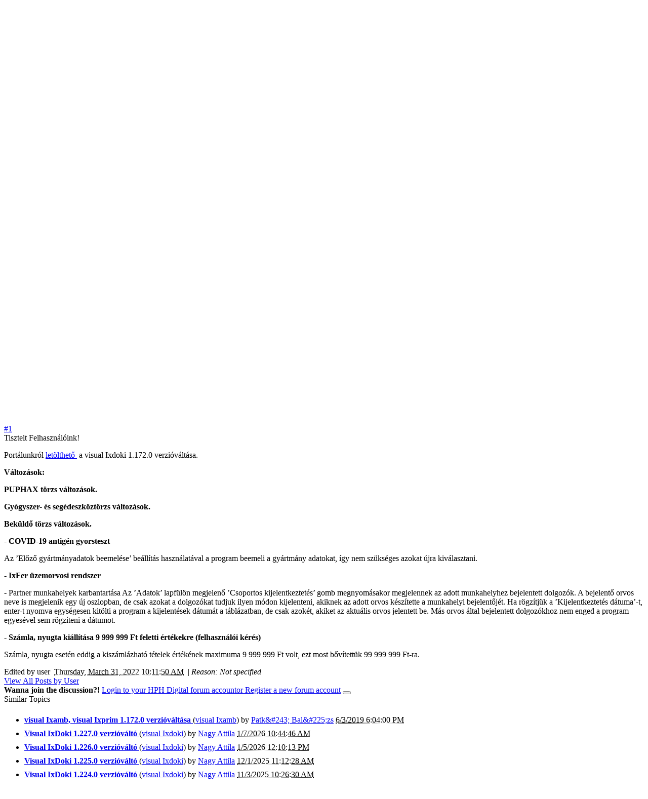

--- FILE ---
content_type: text/html; charset=utf-8
request_url: https://forum.infomix.hu/Posts/t492-visual-Ixdoki-1-172-0-verziovalto
body_size: 23951
content:


<!doctype html>
<html lang="en">
<head id="YafHead"><meta http-equiv="X-UA-Compatible" content="IE=edge" /><meta charset="utf-8" /><meta name="viewport" content="width=device-width, initial-scale=1" /><meta id="YafMetaScriptingLanguage" http-equiv="Content-Script-Type" name="scriptlanguage" content="text/javascript" /><meta id="YafMetaStyles" http-equiv="Content-Style-Type" name="styles" content="text/css" /><title>
	visual Ixdoki 1.172.0 verzióváltó &#183; HPH Digital
</title><meta name="description" content="Tisztelt Felhaszn&amp;#225;l&amp;#243;ink! Port&amp;#225;lunkr&amp;#243;l let&amp;#246;lthető a visual Ixdoki 1.172.0 verzi&amp;#243;v&amp;#225;lt&amp;#225;sa. V&amp;#225;ltoz&amp;#225;sok: PUPHAX t&amp;#246;rzs v&amp;#225;ltoz&amp;#225;sok...." /><meta id="YafMetaKeywords" name="keywords" content="adatok,adatokat,adott,akiket,akiknek,aktu225lis,antig233n,azok233t,azokat,be225ll237t225s,beemel233se,beemeli,bejelentett,bejelentő,bejelentőj233t,bek252ldő,bőv237tett252k,covid19,csoportos,d225tum225t" /><link rel="canonical" href="https://forum.infomix.hu/Posts/t492-visual-Ixdoki-1-172-0-verziovalto" /><link href="/Content/Themes/infomix/bootstrap-forum.min.css?v=1" rel="stylesheet" type="text/css" /><link href="/Content/forum.min.css?v=1" rel="stylesheet" type="text/css" /><link href="/Content/favicons/apple-touch-icon.png" rel="apple-touch-icon" sizes="180x180" /><link href="/Content/favicons/favicon-32x32.png" rel="icon" sizes="32x32" /><link href="/Content/favicons/favicon-16x16.png" rel="icon" sizes="16x16" /><link href="/Content/favicons/site.webmanifest" rel="manifest" /><link href="/Content/favicons/safari-pinned-tab.svg" rel="mask-icon" color="#5bbad5" /><link href="/Content/favicons/favicon.ico" rel="shortcut icon" /><meta name="msapplication-TileColor" content="#da532c" /><meta name="msapplication-config" content="/Content/favicons/browserconfig.xml" /><meta name="theme-color" content="#ffffff" /></head>
<body id="YafBody">
<a id="BannerLink" title="Shows the Forum Main page." href="/"><img src="/Images/Logos/YafLogoHPHDigital.svg" id="ForumLogo" height="128" alt="logo" class="my-3" />
    </asp:HtmlImage>
</a>
<form name="form1" method="post" action="/Posts/t492-visual-Ixdoki-1-172-0-verziovalto" enctype="multipart/form-data" id="form1"><div>

	<div class="aspNetHidden">
	<input type="hidden" name="__EVENTTARGET" id="__EVENTTARGET" value="" />
	<input type="hidden" name="__EVENTARGUMENT" id="__EVENTARGUMENT" value="" />
	<input type="hidden" name="__VIEWSTATE" id="__VIEWSTATE" value="Yk7VFxwLZSeemRcc/XoIgfCgs9GtKfxrEtRFNAHdX+tcKwQ+xYB4TGi6kTpjoXCV/wqxlQUHjxXVgN+XgK9wFHye+gU7Pzw0S8Ac7THkcRPocnl4YfXAFAJc2KlnVjKi5kNGf5aCBG9vGY5jcMpxhXok+5W3psDixRBgg9jpnDSn0HpPrZBpuaoAtzLbSD4jEoFd5qFBRMooHLHBfxDyEfjA/IdIFVBvzl9jY9Bs4fJ3ZVPxEUiLX5KrLqpDBZ1iW7ThQ967VQJ3WoE6oIYTgD+eImpvEujyJkR4jMKv27ts1BQJsP4L6tgCqKAyx2WL4kQGbA1w+pe82g1T/Hx5Ph8iWWWHMA0un6xEe+BRvkrmfsl/WhIzKFEkPkcjerZs0PpQn33j4jDNqXTO7N308Ycai/OO7xV40gNUnYFIBbgai3Nd9RFMAY6qukYUsCmYWYIIY0CpQf5bwIUzIE9rOZjTx/hzqW1QVe3VtnYKlkJMsmRbdCBIsK5qvwdr3eT5mk9i3Bd9zkPfzayQ0tRP6eTwMp97Gv+xKUPWpuviA+yf6Z20y0VlLCVZmjlMJ/VuAhxUPTGR8AaIV0e1GH9YP0U1gpRfAM5UN1bdQo83o/7Pna4i2sU7VZMEBV+uqaa4HfeBuGF+xD+RAoieCCyku08+tTYF4Rx9wNChEMo0F5gVOYsA5OmynirR9aecej5Y8NqXywo7kwmYP/H9pcxwj2Ue7t4SY6raKdaRkwccER4huW64XlNmFJL+zCYYRzxTg6xMvGB9EyHgHmDT4wy8GGRIBLks9us2DWAG/[base64]/pPt+ppVbLlMh6Mmiw2irPKr79Wrf1Lik+sdu3JepnJajkOYLdJycyWYmm5CaO41YZ+vMQsLfzmoK3DgTySA9WrvrEKG/vLTPslVlO+m4Hc0Gvt65MZqA093widqMmJiZbI5YupC+Zn/RqjI+celb6cLR8H/ik46cGvFNs6rue0/0VYuzdQnBy1IF5sXwGxBC2sU3Evey1RIigVvY1D4OtaGtYArQ+5HLfEJv7jhvYqXB09oz0TJdee58/W0rsEDVVN5lUwya8/MYgeIJv9+6Xnz2KTMnfgvwjCkc6vadoyrwBa2/aMfW3G0XxHh4dU7iqkQCuxGGWvgOyiDwXyJr7XA9KNCTMFY85DX1HLV8zvTFpathU06cj+eeAWEPvy830ddNWCH6rtdvtdXYdukvhem9Xx0NePv+N+NfzZHLXGsa/Asm2JA0ypuA9QLzcm2GyiONSAkF3CeldJlHEh+Xpv1x//TePyFNjhulZaaotgdYn4YMnNgewuyHaQLYkphyXgWsLMTDbDDlq1dbR7DxyL58lCxHQgO1N/[base64]/5fd8neYtoe5dbN6a0HTyZ+axIgeYwSYIxBC9tSPurP9vtiv2NHQq5AQv1kgX54uhWO2fj8Aiv8cOq0xC1lNN6V5T7x571aScqzc885UWaV/oXIm6QQQkvXGOjuW5NH/3pOPnOKll0XK/oodGcmiVE7oqmULAlw+j6cx2VEufNAvSaR7uCV8bQgR45pRmr8KRExdoEOkgQqqVynFQdG8ZIo26kgL5jRxbJHXNOjuIUMaUlQGYSGh3MtTDCc8K7GkVBRN7QacpwZANeIenTiOU0h7gJn7SD9LAj6Z84/q923wfXzT6s+yP9bO/QOlI6koXgSy1XRH0Wi9ellFBHFxmTwKo7uhXMQtLl6inA26Bq/01ulHMQvd7NKNXKaOnO1NXacB//0phtunge8QLxAOhOgWDk8tRKqVeKNQITEywzcmhNTXSJzG2Z51ta82+aCsWDMqVYJrWMDLIeB/[base64]/oRSIFMuu4ej5QM+IbTrJfohUmiZj04CE+xVWbVPcmF9w+8qZDpSZ4v7iCNxDgdcyW2bEAujJfpcmSg5nbrHslJUyu/E9d6VrNEt90rOWTKUvx+/KbfxP6UK7FhxaVVApz/GY/t2NkcxGqMidzLqeD1xG+7fdsJro/87DosHF7h53lacPwfvkzZlZqIrxb/HOCrqvCYR0Phmq84xTlOS6y1J7wMfmmvW4dlJlUO3YAUj78PhwPTkXda1yvauREPHHYt2MjbGqcsAH+n3bpzW+gBz+cr3G0HEFdltAN5Ousfia8/H1nE71JGE+B69JwJNTzAXWdFxg3vZgYplTPHFEAKi5t+hNLnCjGQhzdRpoKBzmiOZ9TGdbzLUVyfqopIB89NgAOQ8bGL8DiwjPk4u9OeR5i81iy/0phVY38UC+3LDlQgWUIEXuORgMVAhnOrYXh6QyP/5BLoy8cPBzJeEr21jpbcNe/najV7FE4tKyNmfftYOQurGkUN14pd/EdHkk7fxXCgnDe5gQVZ8r1Y/gArKq5v20vB3FhLd561UkGhFcVVXxYqaTyCCsszReKWI7nHDhNKRQvMhPJD37iqm3YJQpJdq+R4woDU6whf0x+27xVeI3vSFCT/2dQHVhYQt7ej6PgvSFe3ADJ6egBKwNgVBp6C4zNt9Vsks4RW2Pgt/9P37y2IWTif0HJ0mxgOtefGjk2cU7klYuOU6oRcMZNVr3HbsGjoUXe0/3vd+Nuojg8lhd4TsjCM/4vRMrmjcE9VpD/JDZm61hc18j5/wwlrO7Vto05+bQJBe6cHVrnB9YeWC7y39MKcBG7V0U0s6ErX5Ngi7HmZmB9WDfvQ+ubLMB+SyRFsXL9RmGLlBVLsA4QdV8OzLcShoZOyQkZPgeXYZgX+wLIuX36rUYdZsd4Jmixgt67G6Y4m16aMl8Z/u0sXlhTjUrjbcz17HArQU53i2AbCcF/4cOPD8OxosCYShyrn0+t8EaiBE9v8rzcIU+NGyRXQt1Nmz6p7c7edJb+plL41u1egTf/i39D+MKrBrKNAugAlkTBgfsrHhXpAZup5Zr4j2rBkXMwEIlK/weBAqi56ulp8GsF32rkOOXsecyXrM2FIW63l41VfOzcprYEqwN3UOaaMb7le536SRf/rTAIDoZtGkzRbLz8f9oYM87EtkwsumA4nJaFN6qdoOI9i+xuKUbegMjyRwPpS8l0RhN9zVUfkXUzQXfWMcvwcxxf9wD8bp7OzEBPrYeko0WaPL8hNTz89ZQQ45/3mz9lCenuAi2ql5NtyKdVEzvalLEtBx56fC71BZ2KrGnPh8NMNAZaO5Y/tGX/1ONd5k1SfDE4bc1uIVaeRcVnQTcdVDWD2h76eyBeRREgEhOtei81Hlm1clonNIgdlAAgcOULk/QAo9duDYxYI9IVbNTfavd1w6OmjDBf36La539UhWCCwSAeA45F3NvNQY3+mL/xr4HUlOUbwSqE46bMiMTvCUnomzk4JekG7ayXAmWw68XXm2vySZnnji00FDL/+dihBTotnQR1uhJotro+DNuiFBVbv+IlPnDaKV5qvc8+7anVTB32PL+XdGjGUqxfGCRoefpEsjE0y0LsieiC1/mtsTfpLFIfbCjIT4uEDPj7+70Q97w6gCeA47uathQ70Hkp3y4OdtNdhVLCPHak8fvnsi2DhtM7yTf1GwaTSAkMHCURuFOKtaxBzTffheu3+xVm6Paznf4zYGV1S3Prr8Z7a8bK4ThH2Wm/GdtfzLjL4lALNVNmxKLIjPHpq/zE24/m6qop4wYAHVXqQ5+HsWoiiuAPkDZlRmPtRj8K3MusW+dNf14p9Y14Pj3oEXABLEoC+ftk0hUOEI00HiRgylhNwGaykQMgd9RSknzHeeocxfgVAk2KcHkr/tDu8J0eaRiD3nasvOUJsgpJQ86aRqFAZdlSaRb1A7W+rwR2sPMVRIVM7gvMafp/lrteF4nlLIhkQS7Hirj++65x3cSzTCTvZrKu0j8gErQnTZkxruVax/2SFMcn+6YRvo6Na68Gc133TcRuQvfYbJ/iNgBREMMYPAf4fF2Sijprl5+woNxFgMwCO1V4I9b2XRzCmjiP1hqPnCirj4KwXqLCOYBDRe9vXkWlvNGz4MRv590J5sLUFZcItEmqHKKzWbRz7p9cSVSiJw3dZpHDrIFcTD/Z3O841Xy4Ui3G7hzTw46FHACm4JZWApulgJ+AZGR+5QBTXKHTmQubaGYLy2bnpzNUXW0NplqfLEyrGJlu3GHMgYU7SH6cb3RTpBAdtpzIu4ahGGCzrg6mWn5p1+ErF2pMznbzNbP+BfkrbpByO/2NiJD+ylnLNcMD84GVocT7d/ChwF/JPKGTFIO9BtEb7zRfYarxfmfnvhJrywKr3KE9yOIR16158qtlP5j7gzdQwea79EdIFF/[base64]/s8EfjwjqcBITKEpvYoQj6AmHjPYGDPLqn3Kqdb9UTyx3VQFcZejE8f2HPpV6LohT5GdlUVXWy6/MyJRfQyIx2C7MS3OySeRNssgGVZwVV4f5RH9hN85/1J+9gUnEmwDO+5nluIEuMvO44VWzwp1PyFy9fhWxhHDc0wcBKoYWvhzCZhACIpCFX3SOTvDoSLkawBjx+aGjOWPJSh23NxOMFE4XBhyqRu0U50gA+RnQbEblwTXgXjl+wqlQkZkJpf1d1tc6OHYzNS3nIT/9Zp/yRjvI5hi+/W8u+4QZgBOKrDpYskwZ746WYLIo8GkT57dIU/Eq+3prIWAmiRvCYZ1vUMSYbQJeDTySqgdujzsO8p12R9M18CavniJZUdzFY8HBoRRzfLnii+zxoz6tC/unP9b5m9tuMagGvczVv8uS8afxznyMl/kJQ1dPyyqkV57qhI50TYCXbEcvtAUou4hvvEq3h/xoFYUwlLd6YDWCP+Wx9Y4flF4lJOvybqG4b+CNtKT/WTsxHy15u3Ei7DV0xOzq+D4ztE0cHvSjREGLrY6fp3NTqtptnSgugTD2piEvCxdA3AK7DsIYN9450WhdrnwJED6oq5G6qDnVD8oZ8VS4Ec0oQM1sqB4J3jwvXvezdHsdFP3tfQYwwADWPt0gbnqLHahA9BWIp9wp/LJ77qvodz/1g0Hf4auuZ3ea4YA0X6l2XfeX539p24hgpE98mMQS4w/YVGG4byAdg/+cPLUZjm9aenWviH6o10TCjT+oqpmF8eInF4IVOEpEmPRlt72qbodIRmNPVeCdLyvRlhz32ChwwPPgEQlidleGPgXXh8t5PkH+TAbq3r2SIUIz2OmowALE/prMY3PfE1D9ZaJ/T5Q79N6JIUO6ETHWngebebZAW/JLn45B0+exZK7drZo/ZjxujJshg7TO3yz8uL3nWjTCHsr1aGPSqISZ7LUItj0xGWxpffP+s4J7yrzfzXcGrPZGN45LNR17lg5UuD1dK8HpH3Gg8fNm0mpzeDj9EyH7m9Yszj2d6qls1IeXi6ZZ3xYKy8fvi/O3IOq0sIal6Tr78jEzwE9cd+uj8rzZ2ojiUn1q7sPEgHbQnaGwE0jZx7JokohqLGB7xA+0C8oLtFiR0VH3ForQc4ds+7jXlcRCtVRmshE+Kf+A7VV2HHKrNrM/FfJCjgMCQGFrBh4o1o24ExAMQCS2rQCrLEfTswUNE9fFAdlNHSk21DvuE3O5V2dnYjhMnattqFoELo2eOsNDjddILaXxrc/GCTfCDEZ9vOWIzY93hiPTX5Hyg9VsFnkc0sut/WI5FHfkW4mAt+9tAy/YprnkrslDzaWm7M1eQcY9kmPMO1K7D2iiQPZy6EQJlqSA5YEiV6cGP09giKgEDSF9eWDKdRMCsjbP5putfuoAZVe7RMGYVaQQHH/DxV2vxDb6mEtCe/TBMtsOTaKzWXUCi/el0vEkvLz5F0oXqJRei2GTb2OlxO0B8jKhbxgaxPV4DYPv1lEFHoXT7eHLVq6JzTZLD9ZbW9VI7TZCbmZ/wKjP1+t8TMDucLS48sJUhuhVLT+jOZax0HDCugAs1ClPGLrZaH0lpjqP4tQJLg0JHKrub99h+zf37KVxdcDM/WN9W21mufg5PYXVrr5AWYwuG3xv6h8ES10V6btBS7Cm5YZ70cqbOVvp+wtrhz+xQDHa/31OGztMvxyExWMUNXAEqTbVtYBigIxIOs0uSB6/SiNNCm9hUrCSws9ZFzh+attc7Wa+b2RDBBjG5y0Iv19QwLb0NYDgBzg0vdZsKr2JPyDd7/fHpjNJfWK6aPyrwpBS6x/fpYNDCabGfZXp4rveq1qcLYKl5uXKbDyKNhw+SkWgSpSSa5kL9W4k98k20hk3SeOkx8GGRnFsv2Cx0mZWM1KG7crHMTXNwa4qHecwwQd+HhB6+CcbGI8iOafgBFEfX6Q8qdGbPheQXdR+ro8wbYBGTfzvIXy2JWz97kLv72di8+8NbmqcVu/gZWtII6Sh9/UIy1i+dAb7iPxFmoXlGhYehxhYo53IZESm4d87d/k5/S9zwy2ZNyGEWPOaidm6Ym7dsUKe3bWWruiLQRQai0QpDxmdOsCOoeIOViGa5sBrEcdTCKMwRhGhhqU/y0GxubwWDn7f4DGeVCDnKsaq3ao2E7ycQmnO2wc5HlCaHf3+Xe8FALVWd4LDCC1kD8ZB/7iTMvtWdii6nXaurdBnuIIbZkDotrApNQ4cYN9aT3RFQ/[base64]/c4TVv6gY+jVeszdgg+xdRHlQQga1Ju2WiBR//cu3/qheygbG1PTLsgXNABPBQo7vXWsjLlgEoGfUx6nbLE7+mTxmOYEl1KSvAcVlbfN4PkGHOZxCVNjMiATdHlaIfkAMh6Hz7cAWLlr4cQfqHUXOKrjasZxjB88F8bkf5tsQqAF2Vy/tAQc1002du5/iZjRl3w0qqAaMM9dplKVsQUA3DZGd3O3jE3ADVULi1/ViocJHUIWPn/Hqs/5/9BITyTRbV+yYa7ywix1azgi5bJ17CAJJuoLoSAfF8/l/qYROQ4/A/[base64]/vsacaQFoO/A4ud/0SOd/o/IojnP3Xgk896Gnp+In2VTO/5IlBtCo2vJoDHeGkP6+FlimBd6gom1etlFH57vjcaqFpAlq8NOfHzhY5FVFTofZaiDzUA3mg/OHAK88hYadYGw+C5DdAOhZgWDIxj008LVaz7zlxe6E6LJXjEA+wU4ibC7OgmdjQFD4JtjiV5mgOHnUG8tgSCKODs04RRcstX7suVpGBPZdYX+foR3O3TXn2VB4/zUnOmtvgIG8qRI2ScOsxPmjbfB9zZqFWEPjoU96R+8JojAwZCHlcHURhBFihNFWboZ4ftXc0lDKZqL7ZcSF7FOUj8d/h4zVV7lTBTmYjciaykwhVdxfxj51G68fca4yIykc/[base64]/DPcmAMZmJA0RKV0ZGMJNUvxm1TFaHLMZoPiDYjWilVi8rxrv3RzX3Eql5uWE2Pq6MX4MlBL9omc5g4aHqn4sytpGQ/qXtxH2nKAM4yDjmtza9dxTxlDVj/oatCqSQQJjeKH+SEAvjlEkPArtwHO90hbXQ25SiwOOeeKAQFo4gJJMXo+PLZ2hTbkGaZkVceNdYi188aJUhh2OikupaMSYzVx/7P/BeAcDZGFFNJFhVaSB5Hrc5nOVnUd4Brk9rd3DZ9C1YaDIjSX/RzKd/93FVrWm07uQRYx8sSLf1WDJCDPARe1IwwDyNbXjd+72Wm79i7/yND+PkbJ1QFxvvmJw9Tol4BzzeS/xdp+EfuwIhVnJBUaCRJY/NKouRe2UNbJIKiJ8Dg4u3Z1qlvHy4DbE6r8WRZg9z+tghE/x/VAqL81ickZAxGnsSmUbXE/F/HUqr+kgoUz9QlwcxSSau2n1qz/j3Pqq5Ov4Vmiy2vIQ9uLsaqm7YffeCUYoInBD+XPrIq6gh1vJkzKomTLgO8jN+qeHSDHeZVW5MFx1KNpLjgWnrNHBAZjKHb1dXiQyN55cnHuWiwrkIMtOA/6KGJknxm/vCovMxDlDM2n8TGob1FwZ6wLWhRtkouGbybzwuxGehtsGm2X1oGbRBvDksrfjjJmWqAR1sV2cSvhh9YGQXP6XLkDEKhaiNj7zAcAtkZqxXjkcxPM03CVA1JELVU2M1QCTHiuaZRfrqNsMlYFk/ub+QW+UFZ17pYh8Ux9mamwflhveWu5q6ltbKTBvgy5QZ5wedn2hb7zAA6jJ5hdllUe5TNV8XP/di81Nl/nBphmsTL9Awk1AvtlykV/2HjYAG35LewJwDHmq1CVfY7YtP3IyMLcpzwzi19PIB5f7AWKoiWV7J5oQGKGhkZPggyKe1iyc/L+z2nCZ1kpQHo2s9yCnHAgw8J1EtEwT9mqethVmDO+C6Y4YVaaJgi+A7uu5wVSQDqotzOX7oGecpW5jdZthlz82May8du8yzP7l2PxT3on+G190L405NiS/2XXyhzQfCV6Eb4FmLzwtMmT92um6Wdeam8Cy3P/N4g4wwlMraSHz6Hq1xSKnPhlxybX5jqw7y3+g08uysnhzEgZqw3TZKuFUNE513Hn/uh/h+VPHkFAVtXmKMS7Qn2yx9a2HaFa1YvfvXyP4GDXmfnr8IJSbPJLBN5PvFkiOKdXSOjZgG3eN1zunDmgJbxs2gUCsJERTp9/+euH/NdzLOMCxglsaYii1zpDlXkKam4cc+Uz7AbDh7PSZvlYKtvQyKHa/QAsaS2fiagvR6qUqByS3Qx5mJUw7Erh+IhaSqAdvOBBGmkVcMW/ODKCDS2aCZgpoztW/az0L4ehrD4Tq/ejQ5fQmpM6yqXZmDEEBjW7YXUIkkWTbSr1ycqMuq+ZJewf4eg93H3zAvAilI7Hmzb2kPYK1aXDvLfQ0oRNflv6DP1f97zmooZKZOlr/dLn8Eh41+mm01QkitKx4i8aOpUSLsPlVKgDwSCV2Ou7HCtwEbl/k7fONJUSE3wKX4RG7urhIYc3/tI8MKndPKnKcP+X3HDglq724Yb7vh4ZYV+bObncKjb/5FIdV2RCGDX6D27I3YGvLD/N9x69vw77egEMI0EZkQFnTEGHA44Jg1fZ1bE5or76BTdtN6GWY2LJUvB6IwmHZ9DGbc0HYZxrFkZ/wgwF8+Qvey2eyLoKYUF7rHXCdvloNInv3dNcy3zL8L/eAGe8+QYLoC5ReCDH1+tLp6Qs9f5EPM6uG5s3OYyOaKQ0p/ZBzgh6JGEaLXC4W0RYoPgy4qGMpb+lq/s/zWMaMwrIbZGL0ryjl+q61dmNjGz6IyEcC5PtQDzTKqOUDi8bV0gtG4l8qYPY/XJQ0RtrNRsyswZzIUvVTzRkflu2/xzG2Ba2o8IW99xuUth7EiuorSeKw3eLRv3lWuU2+d5NVKvmB6ATSTsxty9L9Z/aW3Z8jCXr8DHaOMpQh9KgBNOHC8z/XbRjobm3L0gs9vdCbu+biQHNJAEPOFFmwAr4mWSj4UA7jtI9pFszWF5kSiV22yIqpV/ulhk5YJtjI/sH7FLzhzCIJoVmZcGYjBHTVTVN3kuEQwV6upa0e/ikm0+UxIO56U09AMbTBStL2umuro2Iz05y/yoEWlZLCrsKFfFgkFXnEDkjAZSXYtbp++Q+WG5NKdJxiSU9Z/8Z0YDCKOFkRt2qRt6eM6dnNEuUidj3j8nJox3MkTUYjt3gwnNwhnnQiGbke20mz3wRmBULHLklPIYNXHySNzGxIoM5d3BZM3JSeBHfxETSiPR1e9Sm3t6/8lJfrIGOxP8wabx5v+WznXEctqbNcWRVYJnLwBECDe5h7yHgUS4ORCfCO5KiRytIbOSrmrdQ3NfTNezSjXcAnfaqZH++vyMrUg0l74pqtNj2kgYZFZDkWngx0/TT/Kdr+kZWxEwRJ1sADDfC326gmNVaFt/m7e41wtXS9N1sO/CDXlEBW63jd967Q3dl2TKLu5fEVitSzHiMTdte/[base64]/S5/aII0qmki822JsK8NQDhQo2in3MDQCHlC6AyHN+hmoT9LjUaflJcoXeTxX0U6M4FmpLx8YrCURWJszpT4lPFz8+zZVQrFhRjiyhBc0cUid1ptEBiPWb5FzwVdPSRqQbaW1oyeqWvxZhTEObfWFDXG3KKjGpn61Ehbs56fhqoGGASMK6Fjl7EeZeywYxHo/Y9FiHbNP54f0Ld3vPzlTZrR7MCErNoPjoOfawp6h8odDJ/hrhZdCJwgAN9zNuTL9SFNpsmW+gU6maFJzsTrwuj8GxjTzhAXIR4Jjel2dcBRxxf9BzZvh/[base64]/LCO+z6RTxAxK7iIwjWIaHvr0bwdo+SIA==" />
	</div>
	
<script type="text/javascript">
//<![CDATA[
var theForm = document.forms['form1'];
	if (!theForm) {
    theForm = document.form1;
}
	function __doPostBack(eventTarget, eventArgument) {
    if (!theForm.onsubmit || (theForm.onsubmit() != false)) {
        theForm.__EVENTTARGET.value = eventTarget;
        theForm.__EVENTARGUMENT.value = eventArgument;
        theForm.submit();
    }
}
	//]]>
</script>

	
<script src="https://ajax.aspnetcdn.com/ajax/4.6/1/WebForms.js" type="text/javascript"></script>
<script type="text/javascript">
//<![CDATA[
window.WebForm_PostBackOptions||document.write('<script type="text/javascript" src="/WebResource.axd?d=pynGkmcFUV13He1Qd6_TZPHSyJJsWDM4IKwGK44_VAPYjJj5AgNmqmDuE0PZvAXdoj0R5c3MDk5OjqX2E6J8eA2&amp;t=638901613900000000"><\/script>');//]]>
</script>


	
<script src="https://ajax.aspnetcdn.com/ajax/4.6/1/MicrosoftAjax.js" type="text/javascript"></script>
<script type="text/javascript">
//<![CDATA[
(window.Sys && Sys._Application && Sys.Observer)||document.write('<script type="text/javascript" src="/ScriptResource.axd?d=NJmAwtEo3Ipnlaxl6CMhvi6t1-UV5IyKR0G6S2trwbTA4v_cLhXBCOCk3M8BnYGxx0hYByRIBs7lPCC3VKH_5D0-7lUCWj4oRHGYmIoOd8Cm5-j6Q0-H_mgBwG0TNiNUEoXTJ8KM9TQrx9klL5RYKH8K1DOfeHfU1KhyJ_5NmoM1&t=5c0e0825"><\/script>');//]]>
</script>

<script src="https://ajax.aspnetcdn.com/ajax/4.6/1/MicrosoftAjaxWebForms.js" type="text/javascript"></script>
<script type="text/javascript">
//<![CDATA[
(window.Sys && Sys.WebForms)||document.write('<script type="text/javascript" src="/ScriptResource.axd?d=dwY9oWetJoJoVpgL6Zq8OPIbJM5MldCgzuA0rbgT4hv-SvRJs_fkNfSPo5hp5kn2NEKuYZRu09vlBzRaxZah_zbADbZHF9LKPCeEwp5lydwn-jqRlhVyIei6TguCycYDqnebv3gLTmc8_tbAlxzFtG3UBdTjIWo7bU3yLk_mlW81&t=5c0e0825"><\/script>');//]]>
</script>

<script src="/Scripts/jquery-3.6.0.min.js" type="text/javascript"></script>
<script type="text/javascript">
//<![CDATA[
(window.jQuery)||document.write('<script type="text/javascript" src="/Scripts/jquery-3.6.0.min.js"><\/script>');//]]>
</script>

<script src="/Scripts/jquery.ForumExtensions.min.js?v=1" type="text/javascript"></script>
	<div class="aspNetHidden">

		<input type="hidden" name="__VIEWSTATEGENERATOR" id="__VIEWSTATEGENERATOR" value="CA0B0334" />
		<input type="hidden" name="__SCROLLPOSITIONX" id="__SCROLLPOSITIONX" value="0" />
		<input type="hidden" name="__SCROLLPOSITIONY" id="__SCROLLPOSITIONY" value="0" />
		<input type="hidden" name="__EVENTVALIDATION" id="__EVENTVALIDATION" value="o/bwOGh/xZsmLfbO5y9yXFmzLHNBkqTs7vP3VAMJn0poCpYWnDf7y8YiZUily1iygNeQF07vjnn9PB7fD+zZas1f7N9vgmQS39LIQXpCpp4xoQyFnYUIeYcp31zYEN5B62n5usYqK+tNCprtZ2/A0JwyPcAOuTN2aImJoXKNyEWC7le3CSfUA+3HM9vgfv8h" />
	</div>
    
	<div id="forum" class="yafnet"><div class="page-posts">

<header class="mb-2">
    <nav class="navbar navbar-expand-lg navbar-dark bg-dark">
        <div class="container-fluid">
        <a class="navbar-brand mb-1" href="/">
            HPH Digital
        </a>
        
        <button class="navbar-toggler" type="button" 
                data-bs-toggle="collapse" 
                data-bs-target="#navbarSupportedContent" 
                aria-controls="navbarSupportedContent" 
                aria-expanded="false" 
                aria-label="Toggle navigation">
            <span class="navbar-toggler-icon"></span>
        </button>

        <div class="collapse navbar-collapse" id="navbarSupportedContent">
            <ul class="navbar-nav me-auto">
                <li class="nav-item"><a Id="forum_ctl01_ctl09" Name="forum$ctl01$ctl09" Class=" nav-link" title="Use the Forum Search." role="button" href="/Search" data-bs-toggle="tooltip" aria-expanded="false"><span Class="ms-1">Search</span></a></li><li class="nav-item"><a Id="forum_ctl01_ctl11" Name="forum$ctl01$ctl11" Class=" nav-link LoginLink" title="Shows the Login Control to the Forum." role="button" href="javascript:void(0);" rel="nofollow" data-bs-toggle="tooltip" aria-expanded="false"><span Class="ms-1">Login</span></a></li><li class="nav-item"><a Id="forum_ctl01_ctl13" Name="forum$ctl01$ctl13" Class=" nav-link" title="Shows the Registration Form." role="button" href="/RulesAndPrivacy" rel="nofollow" data-bs-toggle="tooltip" aria-expanded="false"><span Class="ms-1">Register</span></a></li>
                
                
                
            </ul>
            
        </div>
        </div>
    </nav>
</header><script type="text/javascript">
//<![CDATA[
Sys.WebForms.PageRequestManager._initialize('forum$YafScriptManager', 'form1', ['tforum$ctl02$UpdatePanel1',''], [], [], 90, '');
	//]]>
</script>


<div id="LoginBox" class="modal fade" role="dialog" aria-labelledby="LocalizedLabel1" aria-hidden="true">
    <div class="modal-dialog modal-lg">
        <div class="modal-content">
            <div class="modal-header">
                <h5 class="modal-title">
                    Login
                </h5>
                <button type="button" class="btn-close" data-bs-dismiss="modal" aria-label="Close">
                </button>
            </div>
            <div class="modal-body">
            <div id="forum_ctl02_UpdatePanel1">
		
                <div class="container-fluid">
                    
                    <div class="mb-3">
                        <label for="forum_ctl02_UserName">Display Name</label>
                        <div class="input-group">
                            <span class="input-group-text">
                                <I Class="fas fa-user fa-fw text-secondary me-1"></I>
                            </span>
                            <input name="forum$ctl02$UserName" type="text" id="forum_ctl02_UserName" class="form-control" required="required" />
                            <div class="invalid-feedback">
                                User Name is required.
                            </div>
                        </div>
                    </div>
                    <div class="mb-3">
                        <label for="forum_ctl02_Password">Password:</label>
                        <div class="input-group">
                            <span class="input-group-text">
                                <I Class="fas fa-key fa-fw text-secondary me-1"></I>
                            </span>
                            <input name="forum$ctl02$Password" type="password" id="forum_ctl02_Password" class="form-control" required="required" onkeydown="if(event.which || event.keyCode){if ((event.which == 13) || (event.keyCode == 13)) {
                              document.getElementById(&#39;forum_ctl02_LoginButton&#39;).click();return false;}} else {return true}; " />
                            <a class="input-group-text" id="PasswordToggle" href="#">
                                    <i class="fa fa-eye-slash" aria-hidden="true"></i>
                                </a>
                            <div class="invalid-feedback">
                                Password is required.
                            </div>
                        </div>
                    </div>
                    <div class="row">
                        <div class="mb-3 col-md-6">
                            <div class="form-check">
                                <input id="forum_ctl02_RememberMe" type="checkbox" name="forum$ctl02$RememberMe" checked="checked" /><label for="forum_ctl02_RememberMe">Remember me</label>
                            </div>
                        </div>
                        <div class="mb-3 col-md-6 text-end">
                            <a Id="forum_ctl02_PasswordRecovery" Name="forum$ctl02$PasswordRecovery" Class="btn btn-secondary btn-sm" role="button" href="javascript:__doPostBack('forum$ctl02$PasswordRecovery','')" aria-label="key"><i class="fa fa-key fa-fw"></i><span Class="ms-1">Lost Password</span></a>
                        </div>
                    </div>
                    <div class="mb-3 d-grid gap-2">
                        <a Id="forum_ctl02_LoginButton" Name="forum$ctl02$LoginButton" Class="btn btn-primary btn-loading" role="button" href="javascript:__doPostBack('forum$ctl02$LoginButton','')" aria-label="sign-in-alt"><i class="fa fa-sign-in-alt fa-fw"></i><span Class="ms-1">Forum Login</span></a>
                    </div>
                    <section>
                        <div id="forum_ctl02_OpenAuthLogin_SocialLoginList">
			
    <hr />
    <div class="mb-3">
        
    </div>

		</div>

                    </section>
                </div>
                
	</div>
            </div>
            <div class="modal-footer text-center">
                <a Id="forum_ctl02_RegisterLink" Name="forum$ctl02$RegisterLink" Class="btn btn-outline-secondary btn-sm" role="button" href="javascript:__doPostBack('forum$ctl02$RegisterLink','')" aria-label="user-plus"><i class="fa fa-user-plus fa-fw"></i><span Class="ms-1">Register Instead as new User</span></a>
            </div>
        </div>
    </div>
</div><nav aria-label="breadcrump"><ol class="breadcrumb"><li class="breadcrumb-item"><a href="/">HPH Digital</a></li>
	<li class="breadcrumb-item"><a href="/category/3-Rendszerek">Rendszerek</a></li>
	<li class="breadcrumb-item"><a href="/Topics/3-visual Ixdoki">visual Ixdoki</a></li>
	<li class="breadcrumb-item active">visual Ixdoki 1.172.0 verzióváltó</li>
	</ol></nav>



<div class="row justify-content-end">
    <div class="col-auto">
            
            <div class="dropdown-menu dropdown-menu-end" aria-labelledby="forum_ctl03_Tools1">
                
                
                
                
            </div>
            
            
            
        </div>
</div>
<div class="row mb-3">
    <div class="col">
        <nav class="navbar navbar-expand-lg navbar-light bg-light">
            <div class="container-fluid">
                <a id="forum_ctl03_TopicLink" class="navbar-brand pt-0" href="/Posts/t492-visual-Ixdoki-1-172-0-verziovalto"><span id="forum_ctl03_TopicTitle" class="topic-title">visual Ixdoki 1.172.0 verzióváltó</span></a>
            <button class="navbar-toggler" type="button" data-bs-toggle="collapse" data-bs-target="#navbarNav" aria-controls="navbarNav" aria-expanded="false" aria-label="Toggle navigation">
                <span class="navbar-toggler-icon"></span>
            </button>
            <div class="collapse navbar-collapse" id="navbarNav">
                <ul class="navbar-nav">
                    <li class="nav-item">
                        <a Id="forum_ctl03_PrevTopic" Name="forum$ctl03$PrevTopic" Class="btn btn-link" title="Previous Topic" role="button" href="javascript:__doPostBack('forum$ctl03$PrevTopic','')" aria-label="arrow-circle-left"><i class="fa fa-arrow-circle-left fa-fw"></i><span Class="ms-1">Previous Topic</span></a>
                    </li>
                    <li class="nav-item">
                        <a Id="forum_ctl03_NextTopic" Name="forum$ctl03$NextTopic" Class="btn btn-link" title="Next Topic" role="button" href="javascript:__doPostBack('forum$ctl03$NextTopic','')" aria-label="arrow-circle-right"><i class="fa fa-arrow-circle-right fa-fw"></i><span Class="ms-1">Next Topic</span></a>
                    </li>
                </ul>
                <ul class="navbar-nav ms-auto">
                    <li class="nav-item dropdown">
                        
                        
                    </li>
                    <li class="nav-item dropdown">
                        <a Id="forum_ctl03_OptionsLink" Name="forum$ctl03$OptionsLink" Class="btn btn-link dropdown-toggle" title="Topic Options to Subscribe via Email, RSS, Atom, and to view Printer Friendly Page." role="button" href="#" data-bs-toggle="dropdown" aria-expanded="false" aria-label="cog"><i class="fa fa-cog fa-fw"></i><span Class="ms-1">Tools</span></a>
                        <div class="dropdown-menu dropdown-menu-end" id="forum_ctl03_OptionsMenu" aria-labelledby="forum_ctl03_OptionsLink"><a class="dropdown-item" onclick="javascript:__doPostBack('forum$ctl03$OptionsMenu','email')" title="Email this topic" href="#"><i class="fa fa-email"></i>&nbsp;Email this topic</a><a class="dropdown-item" onclick="javascript:__doPostBack('forum$ctl03$OptionsMenu','print')" title="Print this topic" href="#"><i class="fa fa-print"></i>&nbsp;Print this topic</a></div>
                    </li>
                </ul>
            </div>
            </div>
        </nav>
    </div>
</div>

        

<div id="forum_ctl03_MessageList_ctl00_DisplayPost1_MessageRow" class="collapse show">
		
    <div class="row">
        <div class="col-xl-12">
            <div class="card mb-3">
                <div class="card-header py-1 px-2">
                    <div class="d-flex">
                        <div class="me-2">
                            <img id="forum_ctl03_MessageList_ctl00_DisplayPost1_Avatar" title="Nagy Attila" class="img-avatar-sm mt-2" src="/resource.ashx?u=1178" alt="Nagy Attila" />
                        </div>
                        <div>
                            <ul class="list-inline">
                                <li class="list-inline-item">
                                    <a href="/UserProfile/1178-Nagy-Attila" title="View profile" rel="nofollow" Id="forum_ctl03_MessageList_ctl00_DisplayPost1_UserProfileLink" Class="btn-sm"><Span Id Class="align-middle text-danger user-offline me-1" Title="User is Offline"><i class="fas fa-user-circle" style="font-size: 1.5em"></i></Span>Nagy Attila</a>
                                    
                                    

                                </li>
                                
                                
                                <li class="list-inline-item d-block">
                                    <span class="badge bg-secondary">Veterán (Szint 19)</span>
                                    <span id="forum_ctl03_MessageList_ctl00_DisplayPost1_TopicStarterBadge" title="Indicates that this user has started this topic" class="badge bg-dark mb-2">Topic Starter</span>
                                    
                                    
                                </li>
                            </ul>
                        </div>
                    
                </div>
            </div>
            <div class="card-body pt-0">
                <div class="d-flex justify-content-between border-bottom mb-3">
                    <div>
                        <Span Class="fa-stack me-1"><I Class="fas fa-calendar-day fa-stack-1x text-secondary"></I><i class="fa fa-circle fa-badge-bg fa-inverse text-light"></i><I Class="fa fa-clock fa-badge text-secondary"></I></Span>
                            <abbr class="timeago" title="Thursday, March 31, 2022 9:19:07 AM" data-bs-toggle="tooltip" data-bs-html="true">Thursday, March 31, 2022 9:19:07 AM</abbr>
		
                    </div>
                    <div style="margin-top: 1px">
                        <a id="post19090"
                           href="/Posts/m19090-visual-Ixdoki-1-172-0-verziovalto">
                            #1
                        </a>
                    </div>
                </div>
                <div class="message">
                    <div id="forum_ctl03_MessageList_ctl00_DisplayPost1_panMessage" class="col">
			
                            <div id="19090" class="selectionQuoteable">Tisztelt Felhasználóink!<p><p>Portálunkról <a  rel="nofollow" href="https://www.infomix.hu/IxPortal/Pages/Misc/DownloadItem.aspx?item=4013" title="https://www.infomix.hu/IxPortal/Pages/Misc/DownloadItem.aspx?item=4013"><span style="color:blue">letölthető</span>&nbsp;<i class="fa fa-external-link-alt fa-fw"></i></a> a visual Ixdoki 1.172.0 verzióváltása.<p><p><p><strong>Változások:</strong><p><p><strong>PUPHAX törzs változások.<p>Gyógyszer- és segédeszköztörzs változások.<p>Beküldő törzs változások.</strong><p><p><strong>- COVID-19 antigén gyorsteszt</strong> <p>Az ’Előző gyártmányadatok beemelése’ beállítás használatával a program beemeli a gyártmány adatokat, így nem szükséges azokat újra kiválasztani.<p><p><strong>- IxFer üzemorvosi rendszer</strong><p>- Partner munkahelyek karbantartása Az ’Adatok’ lapfülön megjelenő ’Csoportos kijelentkeztetés’ gomb megnyomásakor megjelennek az adott munkahelyhez bejelentett dolgozók. A bejelentő orvos neve is megjelenik egy új oszlopban, de csak azokat a dolgozókat tudjuk ilyen módon kijelenteni, akiknek az adott orvos készítette a munkahelyi bejelentőjét. Ha rögzítjük a ’Kijelentkeztetés dátuma’-t, enter-t nyomva egységesen kitölti a program a kijelentések dátumát a táblázatban, de csak azokét, akiket az aktuális orvos jelentett be. Más orvos által bejelentett dolgozókhoz nem enged a program egyesével sem rögzíteni a dátumot.<p><p><strong>- Számla, nyugta kiállítása 9 999 999 Ft feletti értékekre (felhasználói kérés) </strong><p>Számla, nyugta esetén eddig a kiszámlázható tételek értékének maximuma 9 999 999 Ft volt, ezt most bővítettük 99 999 999 Ft-ra.<div class="alert alert-secondary mt-1" role="alert">
                      <i class="fa fa-edit fa-fw text-secondary"></i>Edited by user
                      &nbsp;<abbr class="timeago" title="Thursday, March 31, 2022 10:11:50 AM" data-bs-toggle="tooltip" data-bs-html="true">Thursday, March 31, 2022 10:11:50 AM</abbr>
&nbsp;|&nbsp;<em>Reason: Not specified</em> </div>
                            </div>
                    
		</div>
                    <div id="forum_ctl03_MessageList_ctl00_DisplayPost1_ContextMenu" class="dropdown-menu context-menu" aria-labelledby="context menu" data-search="Search Google for ...">
                        
                        
                        
                        
                        
                        
                        
                        
                        
                        <a Id="forum_ctl03_MessageList_ctl00_DisplayPost1_ctl05" Name="forum$ctl03$MessageList$ctl00$DisplayPost1$ctl05" Class=" dropdown-item" role="button" href="/Search?postedby=Nagy Attila" aria-label="th-list"><i class="fa fa-th-list fa-fw"></i><span Class="ms-1">View All Posts by User</span></a><div class="dropdown-divider">

		</div>
                        

                    </div>
                </div>
            </div>
            
        </div>
    </div>
    </div>

	</div>
        
        

<div class="row">
    <div class="col">
        <Div Class="text-break alert alert-warning alert-dismissible fade show" role="alert">
            <strong>Wanna join the discussion?! </strong><a Id="forum_ctl03_MessageList_ctl00_DisplayConnect_ctl02" Name="forum$ctl03$MessageList$ctl00$DisplayConnect$ctl02" Class="btn btn-link LoginLink" title="Login" role="button" href="javascript:void(0);" aria-label="sign-in-alt"><i class="fa fa-sign-in-alt fa-fw"></i><span Class="ms-1">Login to your HPH Digital forum account</span></a><a Id="forum_ctl03_MessageList_ctl00_DisplayConnect_ctl03" Name="forum$ctl03$MessageList$ctl00$DisplayConnect$ctl03" Class="btn btn-link" title="Register" role="button" href="/RulesAndPrivacy" aria-label="user-plus"><i class="fa fa-user-plus fa-fw"></i><span Class="ms-1">or Register a new forum account</span></a>
        <button type="button" class="btn-close" data-bs-dismiss="alert" aria-label="Close"></button></Div>
    </div>
</div>

    


<div class="row mb-3 d-flex justify-content-between">
    <div class="col-md-4">
        
    </div>
    <div class="col-md-8 mt-1 mt-md-0">
        <div class="d-flex justify-content-end flex-wrap">
            
            <div class="dropdown-menu dropdown-menu-end" aria-labelledby="forum_ctl03_Tools1">
                
                
                
                
            </div>
            
            
            
        </div>
    </div>
</div>

<div class="row mb-3">
    
            <div class="col-md-6">
            <div class="card mb-3">
                <div class="card-header">
                    Similar Topics
                </div>
            <ul class="list-group list-group-flush">
        
            <li class="list-group-item">
                   <a href="/Posts/t387-visual-Ixamb">
                       <strong>visual Ixamb, visual Ixprim 1.172.0 verzióváltása</strong>
                   </a> (<a href="/Topics/7-visual Ixamb">visual Ixamb</a>)
                by 
                    <a href="/UserProfile/1535-Patk?#243; Bal=#225;zs" title="View profile" rel="nofollow" Id="forum_ctl03_SimilarTopics_Topics_ctl01_UserName" Class="btn-sm"><Span Id Class="align-middle text-danger user-offline me-1" Title="User is Offline"><i class="fas fa-user-circle" style="font-size: 1.5em"></i></Span>Patk&amp;#243; Bal&amp;#225;zs</a>
                <span class="fa-stack">
                    <i class="fa fa-calendar-day fa-stack-1x text-secondary"></i>
                    <i class="fa fa-circle fa-badge-bg fa-inverse fa-outline-inverse"></i>
                    <i class="fa fa-clock fa-badge text-secondary"></i>
                </span>
                <abbr class="timeago" title="6/3/2019 6:04:00 PM" data-bs-toggle="tooltip" data-bs-html="true">6/3/2019 6:04:00 PM</abbr>
	
            </li>
        
            <li class="list-group-item">
                   <a href="/Posts/t596-Visual-IxDoki-1-227-0-verziovalto">
                       <strong>Visual IxDoki 1.227.0 verzióváltó</strong>
                   </a> (<a href="/Topics/3-visual Ixdoki">visual Ixdoki</a>)
                by 
                    <a href="/UserProfile/1178-Nagy-Attila" title="View profile" rel="nofollow" Id="forum_ctl03_SimilarTopics_Topics_ctl02_UserName" Class="btn-sm"><Span Id Class="align-middle text-danger user-offline me-1" Title="User is Offline"><i class="fas fa-user-circle" style="font-size: 1.5em"></i></Span>Nagy Attila</a>
                <span class="fa-stack">
                    <i class="fa fa-calendar-day fa-stack-1x text-secondary"></i>
                    <i class="fa fa-circle fa-badge-bg fa-inverse fa-outline-inverse"></i>
                    <i class="fa fa-clock fa-badge text-secondary"></i>
                </span>
                <abbr class="timeago" title="1/7/2026 10:44:46 AM" data-bs-toggle="tooltip" data-bs-html="true">1/7/2026 10:44:46 AM</abbr>
	
            </li>
        
            <li class="list-group-item">
                   <a href="/Posts/t595-Visual-IxDoki-1-226-0-verziovalto">
                       <strong>Visual IxDoki 1.226.0 verzióváltó</strong>
                   </a> (<a href="/Topics/3-visual Ixdoki">visual Ixdoki</a>)
                by 
                    <a href="/UserProfile/1178-Nagy-Attila" title="View profile" rel="nofollow" Id="forum_ctl03_SimilarTopics_Topics_ctl03_UserName" Class="btn-sm"><Span Id Class="align-middle text-danger user-offline me-1" Title="User is Offline"><i class="fas fa-user-circle" style="font-size: 1.5em"></i></Span>Nagy Attila</a>
                <span class="fa-stack">
                    <i class="fa fa-calendar-day fa-stack-1x text-secondary"></i>
                    <i class="fa fa-circle fa-badge-bg fa-inverse fa-outline-inverse"></i>
                    <i class="fa fa-clock fa-badge text-secondary"></i>
                </span>
                <abbr class="timeago" title="1/5/2026 12:10:13 PM" data-bs-toggle="tooltip" data-bs-html="true">1/5/2026 12:10:13 PM</abbr>
	
            </li>
        
            <li class="list-group-item">
                   <a href="/Posts/t594-Visual-IxDoki-1-225-0-verziovalto">
                       <strong>Visual IxDoki 1.225.0 verzióváltó</strong>
                   </a> (<a href="/Topics/3-visual Ixdoki">visual Ixdoki</a>)
                by 
                    <a href="/UserProfile/1178-Nagy-Attila" title="View profile" rel="nofollow" Id="forum_ctl03_SimilarTopics_Topics_ctl04_UserName" Class="btn-sm"><Span Id Class="align-middle text-danger user-offline me-1" Title="User is Offline"><i class="fas fa-user-circle" style="font-size: 1.5em"></i></Span>Nagy Attila</a>
                <span class="fa-stack">
                    <i class="fa fa-calendar-day fa-stack-1x text-secondary"></i>
                    <i class="fa fa-circle fa-badge-bg fa-inverse fa-outline-inverse"></i>
                    <i class="fa fa-clock fa-badge text-secondary"></i>
                </span>
                <abbr class="timeago" title="12/1/2025 11:12:28 AM" data-bs-toggle="tooltip" data-bs-html="true">12/1/2025 11:12:28 AM</abbr>
	
            </li>
        
            <li class="list-group-item">
                   <a href="/Posts/t593-Visual-IxDoki-1-224-0-verziovalto">
                       <strong>Visual IxDoki 1.224.0 verzióváltó</strong>
                   </a> (<a href="/Topics/3-visual Ixdoki">visual Ixdoki</a>)
                by 
                    <a href="/UserProfile/1178-Nagy-Attila" title="View profile" rel="nofollow" Id="forum_ctl03_SimilarTopics_Topics_ctl05_UserName" Class="btn-sm"><Span Id Class="align-middle text-danger user-offline me-1" Title="User is Offline"><i class="fas fa-user-circle" style="font-size: 1.5em"></i></Span>Nagy Attila</a>
                <span class="fa-stack">
                    <i class="fa fa-calendar-day fa-stack-1x text-secondary"></i>
                    <i class="fa fa-circle fa-badge-bg fa-inverse fa-outline-inverse"></i>
                    <i class="fa fa-clock fa-badge text-secondary"></i>
                </span>
                <abbr class="timeago" title="11/3/2025 10:26:30 AM" data-bs-toggle="tooltip" data-bs-html="true">11/3/2025 10:26:30 AM</abbr>
	
            </li>
        
                </ul>
            </div>
            </div>
        
    <div class="col">
        <div class="card">
	<div class="card-header">
	Users browsing this topic
	</div>
	<div class="card-body">
	<ul class="list-inline"><li class="list-inline-item"><a href="/UserProfile/1-Vendeg" title="View profile" rel="nofollow" Id="forum_ctl03_UserLink1" Class="btn-sm"><Span Id Class="align-middle text-danger user-offline me-1" Title="User is Offline"><i class="fas fa-user-circle" style="font-size: 1.5em"></i></Span>Vend&#233;g</a></li></ul></div></div>
	
    </div>
</div>



<footer class="footer"><div class="text-end"><a target="_top" title="Privacy Policy" href="/RulesAndPrivacy">Privacy Policy</a> | <a target="_top" title="YetAnotherForum.NET" href="https://www.yetanotherforum.net">Powered by YAF.NET 3.1.3 </a> | <a target="_top" title="YetAnotherForum.NET" href="https://www.yetanotherforum.net">YAF.NET &copy; 2003-2026 YetAnotherForum.NET</a></div></footer>

<div id="blueimp-gallery" class="blueimp-gallery blueimp-gallery-controls d-none">
    <div class="slides"></div>
    <h3 class="title"></h3>
    <a class="prev btn btn-secondary">
        <i class="fas fa-chevron-left"></i>
    </a>
    <a class="next btn btn-secondary">
        <i class="fas fa-chevron-right"></i>
    </a>
    <a class="btn-close">
        <i class="fas fa-times-circle"></i>
    </a>
    <a class="play-pause"></a>
    <ol class="indicator"></ol>
</div>


<div class="alert alert-dismissible text-center cookiealert" role="alert">
    <h4 class="alert-heading">
            Important Information:
        </h4>
        <p>
            The HPH Digital uses cookies. By continuing to browse this site, you are agreeing to our use of cookies.
            <a Id="forum_ctl06_MoreDetails" Name="forum$ctl06$MoreDetails" Class="btn btn-link" role="button" href="/Cookies"><span Class="ms-1">
            More Details</span></a>
            <a Id="forum_ctl06_close" Name="forum$ctl06$close" Class="btn btn-primary" role="button" href="javascript:__doPostBack('forum$ctl06$close','')" aria-label="check-square"><i class="fa fa-check-square fa-fw"></i><span Class="ms-1">
            Close</span></a>
        </p>
</div>


<div class="scroll-top">
    <a Id="forum_ctl07_ScrollButton" Name="forum$ctl07$ScrollButton" Class="btn btn-outline-secondary btn-sm btn-scroll" role="button" href="javascript:__doPostBack('forum$ctl07$ScrollButton','')" aria-label="angle-double-up"><i class="fa fa-angle-double-up fa-fw"></i>
    </span></a>
</div></div></div>
	

	
<script type="text/javascript">
//<![CDATA[

(function(){'use strict';window.addEventListener('load',function(){var form=document.forms[0];var test=document.getElementById('forum_ctl02_LoginButton');test.addEventListener('click',function(event){if(form.checkValidity()===false)
{event.preventDefault();event.stopPropagation();}
form.classList.add('was-validated');},false);},false);})();
Sys.WebForms.PageRequestManager.getInstance().add_pageLoaded(loadGotoAnchor);function loadGotoAnchor(){document.getElementById('post19090').scrollIntoView();}
function ShowPopupDialogNotificationforum_YafForumPageErrorPopup1(newErrorStr,newErrorType,script){if(newErrorStr!=null&&newErrorStr!=""){var iconFA='';if(newErrorType=='warning'){iconFA='fa fa-exclamation-triangle';}
else if(newErrorType=='danger'){iconFA='fa fa-exclamation-triangle';}
else if(newErrorType=='info'){iconFA='fa fa-info-circle';}
else if(newErrorType=='success'){iconFA='fa fa-check';}
if(script!=null&&script!="")
{$('.modal-backdrop').remove();$('#'+script).modal('show');}
$.notify({title:"HPH Digital",message:newErrorStr,icon:iconFA},{type:newErrorType,element:'body',position:null,placement:{from:'top',align:'center'},delay:30*1000});}}
jQuery(document).ready(function(){jQuery('.LoginLink').click(function(){jQuery('#LoginBox').modal('show');});});
function CallFailed(res){console.log(res);}
function addThanks(messageID){jQuery.ajax({url:'/api/ThankYou/AddThanks/'+messageID,type:'POST',contentType:'application/json;charset=utf-8',success:function(response){jQuery('#dvThanksInfo'+response.MessageID).html(response.ThanksInfo);jQuery('#dvThankBox'+response.MessageID).html('<a class="btn btn-link" href="javascript:removeThanks('+response.MessageID+');" onclick="jQuery(this).blur();" title='+response.Title+'><i class="far fa-heart fa-fw"></i><span class="ms-1 d-none d-lg-inline-block">'+response.Text+'</span></a>');jQuery('.thanks-popover').popover({template:'<div class="popover" role="tooltip"><div class="popover-arrow"></div><h3 class="popover-header"></h3><div class="popover-body popover-body-scrollable"></div></div>'});},error:function(x,e){console.log('An Error has occured!');console.log(x.responseText);console.log(x.status);}});}
function removeThanks(messageID){$.ajax({url:'/api/ThankYou/RemoveThanks/'+messageID,type:'POST',contentType:'application/json;charset=utf-8',success:function(response){$('#dvThanksInfo'+response.MessageID).html(response.ThanksInfo);$('#dvThankBox'+response.MessageID).html('<a class="btn btn-link" href="javascript:addThanks('+response.MessageID+');" onclick="jQuery(this).blur();" title='+response.Title+'><i class="fas fa-heart text-danger fa-fw"></i><span class="ms-1 d-none d-lg-inline-block">'+response.Text+'</span></a>');},error:function(x,e){console.log('An Error has occured!');console.log(x.responseText);console.log(x.status);}});}
theForm.oldSubmit = theForm.submit;
theForm.submit = WebForm_SaveScrollPositionSubmit;

theForm.oldOnSubmit = theForm.onsubmit;
theForm.onsubmit = WebForm_SaveScrollPositionOnSubmit;
//]]>
</script>

</div></form>
</body>
</html>
